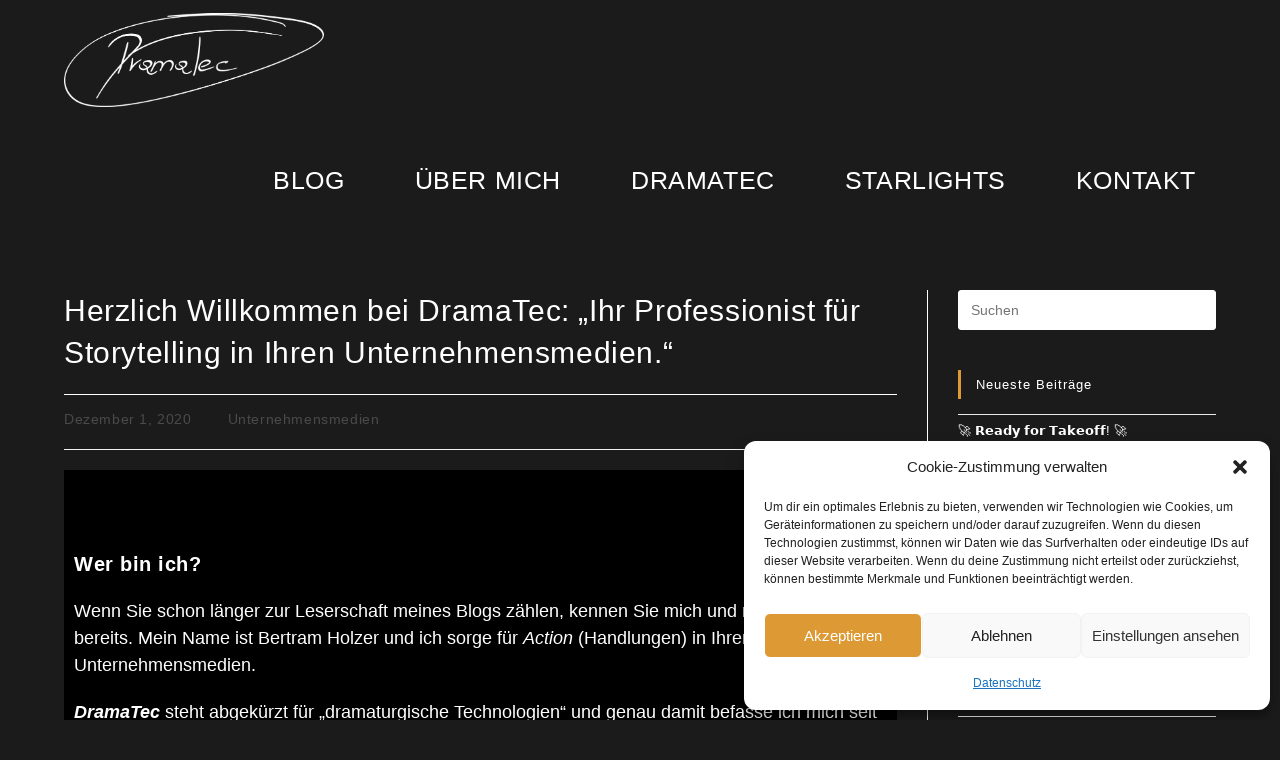

--- FILE ---
content_type: text/css
request_url: https://www.bertramholzer.at/wp-content/uploads/elementor/css/post-56.css?ver=1768486181
body_size: 431
content:
.elementor-kit-56{--e-global-color-primary:#FFFFFF;--e-global-color-secondary:#FFFFFF;--e-global-color-text:#FFFFFF;--e-global-color-accent:#61CE70;--e-global-color-347d2825:#4054B2;--e-global-color-581817db:#23A455;--e-global-color-25b2a211:#000;--e-global-color-56bc5d01:#FFF;--e-global-color-24ed9b5:#f2295b;--e-global-typography-primary-font-family:"Helvetica";--e-global-typography-primary-font-weight:200;--e-global-typography-secondary-font-family:"Arial";--e-global-typography-secondary-font-weight:400;--e-global-typography-text-font-family:"Helvetica";--e-global-typography-text-font-size:18px;--e-global-typography-text-font-weight:300;--e-global-typography-accent-font-family:"Arial";--e-global-typography-accent-font-weight:500;background-color:#1B1B1B;color:#FFFFFF;font-family:"Helvetica", Sans-serif;font-size:18px;}.elementor-kit-56 e-page-transition{background-color:#FFBC7D;}.elementor-kit-56 h1{color:#FFFFFF;}.elementor-kit-56 h2{color:#FFFFFF;}.elementor-kit-56 h3{color:#FFFFFF;}.elementor-kit-56 h4{color:#010000;}.elementor-kit-56 h5{color:#030000;}.elementor-kit-56 h6{color:#000000;}.elementor-section.elementor-section-boxed > .elementor-container{max-width:1140px;}.e-con{--container-max-width:1140px;}.elementor-widget:not(:last-child){margin-block-end:20px;}.elementor-element{--widgets-spacing:20px 20px;--widgets-spacing-row:20px;--widgets-spacing-column:20px;}{}h1.entry-title{display:var(--page-title-display);}@media(max-width:1024px){.elementor-section.elementor-section-boxed > .elementor-container{max-width:1024px;}.e-con{--container-max-width:1024px;}}@media(max-width:767px){.elementor-section.elementor-section-boxed > .elementor-container{max-width:767px;}.e-con{--container-max-width:767px;}}

--- FILE ---
content_type: text/css
request_url: https://www.bertramholzer.at/wp-content/uploads/elementor/css/post-1444.css?ver=1768548413
body_size: 462
content:
.elementor-1444 .elementor-element.elementor-element-46e6c62:not(.elementor-motion-effects-element-type-background), .elementor-1444 .elementor-element.elementor-element-46e6c62 > .elementor-motion-effects-container > .elementor-motion-effects-layer{background-color:#000000;}.elementor-1444 .elementor-element.elementor-element-46e6c62 > .elementor-background-overlay{opacity:0.5;transition:background 0.3s, border-radius 0.3s, opacity 0.3s;}.elementor-1444 .elementor-element.elementor-element-46e6c62{transition:background 0.3s, border 0.3s, border-radius 0.3s, box-shadow 0.3s;}.elementor-1444 .elementor-element.elementor-element-39572cb .elementor-wrapper{--video-aspect-ratio:1.77777;}.elementor-1444 .elementor-element.elementor-element-128730b:not(.elementor-motion-effects-element-type-background), .elementor-1444 .elementor-element.elementor-element-128730b > .elementor-motion-effects-container > .elementor-motion-effects-layer{background-color:#000000;}.elementor-1444 .elementor-element.elementor-element-128730b{transition:background 0.3s, border 0.3s, border-radius 0.3s, box-shadow 0.3s;}.elementor-1444 .elementor-element.elementor-element-128730b > .elementor-background-overlay{transition:background 0.3s, border-radius 0.3s, opacity 0.3s;}.elementor-1444 .elementor-element.elementor-element-c1d2230{--spacer-size:30px;}.elementor-1444 .elementor-element.elementor-element-70d1226:not(.elementor-motion-effects-element-type-background), .elementor-1444 .elementor-element.elementor-element-70d1226 > .elementor-motion-effects-container > .elementor-motion-effects-layer{background-color:#000000;}.elementor-1444 .elementor-element.elementor-element-70d1226 > .elementor-background-overlay{opacity:0.5;transition:background 0.3s, border-radius 0.3s, opacity 0.3s;}.elementor-1444 .elementor-element.elementor-element-70d1226{transition:background 0.3s, border 0.3s, border-radius 0.3s, box-shadow 0.3s;}.elementor-widget-text-editor{font-family:var( --e-global-typography-text-font-family ), Sans-serif;font-size:var( --e-global-typography-text-font-size );font-weight:var( --e-global-typography-text-font-weight );color:var( --e-global-color-text );}.elementor-widget-text-editor.elementor-drop-cap-view-stacked .elementor-drop-cap{background-color:var( --e-global-color-primary );}.elementor-widget-text-editor.elementor-drop-cap-view-framed .elementor-drop-cap, .elementor-widget-text-editor.elementor-drop-cap-view-default .elementor-drop-cap{color:var( --e-global-color-primary );border-color:var( --e-global-color-primary );}.elementor-1444 .elementor-element.elementor-element-ba9995c{font-family:"Helvetica", Sans-serif;font-size:18px;font-weight:400;color:#FFFFFF;}@media(max-width:1024px){.elementor-widget-text-editor{font-size:var( --e-global-typography-text-font-size );}}@media(max-width:767px){.elementor-1444 .elementor-element.elementor-element-c1d2230{--spacer-size:10px;}.elementor-widget-text-editor{font-size:var( --e-global-typography-text-font-size );}.elementor-1444 .elementor-element.elementor-element-ba9995c{font-size:16px;}}